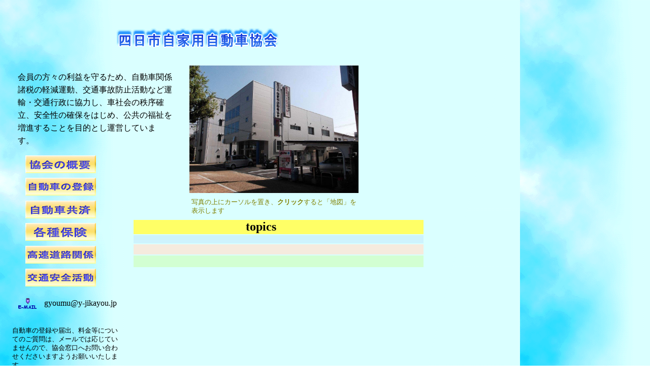

--- FILE ---
content_type: text/html
request_url: http://y-jikayou.jp/index.html
body_size: 8233
content:
<!DOCTYPE HTML PUBLIC "-//W3C//DTD HTML 4.01 Transitional//EN">
<HTML>
<HEAD>
<meta name="GENERATOR" content="JustSystems Homepage Builder Version 18.0.14.0 for Windows">
<meta http-equiv="Content-Type" content="text/html; charset=UTF-8">
<meta http-equiv="Content-Style-Type" content="text/css">
<META name="IBM:HPB-Input-Mode" content="mode/flm; pagewidth=940; pageheight=1200">
<TITLE></TITLE>
<SCRIPT language="JavaScript">
<!--HPB_SCRIPT_CODE_40
var _hsstmrID = null;
var _hsstmrON = false;
var _hsspos   = 80;

function _HpbScrollStatus(msg, delay)
{
  if (_hsstmrON)
  {
    window.clearTimeout(_hsstmrID);
    _hsstmrON = false;
  }

  var statmsg = "";

  if (_hsspos >= 0)
  {
    for (s = 0; s < _hsspos; s++)
    {
      statmsg += " ";
    }

    statmsg += msg;
  }
  else
  {
    statmsg = msg.substring(-_hsspos, msg.length);
  }

  window.status = statmsg;
  
  _hsspos = (-_hsspos > msg.length) ? 80 : _hsspos - 1;  

  fname = "_HpbScrollStatus('" + msg + "', " + delay + ")";
  _hsstmrID = window.setTimeout(fname, delay);
  _hsstmrON = true;
}
//-->
</SCRIPT><SCRIPT language="JavaScript">
<!--
// 左のウィンドウからアイテムをドラッグして
// ここにドロップするか、マウスの右ボタン
// でポップアップ メニューを出して「スクリプト
// に挿入」を選択して、現在のカーソル位置に
// コードを挿入します。

//-->
</SCRIPT><SCRIPT language="JavaScript">
<!--HPB_SCRIPT_ROV_50
//
//  Licensed Materials - Property of IBM
//  5724I83
//  (C) Copyright IBM Corp. 1995, 2006 All Rights Reserved.
//

// HpbImgPreload:
//
function HpbImgPreload()
{
  var appVer=parseInt(navigator.appVersion);
  var isNC=false,isN6=false,isIE=false;
  if (document.all && appVer >= 4) isIE=true; else
    if (document.getElementById && appVer > 4) isN6=true; else
      if (document.layers && appVer >= 4) isNC=true;
  if (isNC||isN6||isIE)
  {
    if (document.images)
    {
      var imgName = HpbImgPreload.arguments[0];
      var cnt;
      swImg[imgName] = new Array;
      for (cnt = 1; cnt < HpbImgPreload.arguments.length; cnt++)
      {
        swImg[imgName][HpbImgPreload.arguments[cnt]] = new Image();
        swImg[imgName][HpbImgPreload.arguments[cnt]].src = HpbImgPreload.arguments[cnt];
      }
    }
  }
}
// HpbImgFind:
//
function HpbImgFind(doc, imgName)
{
  for (var i=0; i < doc.layers.length; i++)
  {
    var img = doc.layers[i].document.images[imgName];
    if (!img) img = HpbImgFind(doc.layers[i], imgName);
    if (img) return img;
  }
  return null;
}
// HpbImgSwap:
//
function HpbImgSwap(imgName, imgSrc)
{
  var appVer=parseInt(navigator.appVersion);
  var isNC=false,isN6=false,isIE=false;
  if (document.all && appVer >= 4) isIE=true; else
    if (document.getElementById && appVer > 4) isN6=true; else
      if (document.layers && appVer >= 4) isNC=true;
  if (isNC||isN6||isIE)
  {
    if (document.images)
    {
      var img = document.images[imgName];
      if (!img) img = HpbImgFind(document, imgName);
      if (img) img.src = imgSrc;
    }
  }
}
var swImg; swImg=new Array;
//-->
</SCRIPT><SCRIPT language="JavaScript">
<!--HPB_SCRIPT_PLD_50
HpbImgPreload('_HPB_ROLLOVER1', 'jikyou1.JPG', 'tidu1.gif');
//-->
</SCRIPT>
<STYLE type="text/css">
<!--
FONT{
  line-height : 17px;
}
TD{
  line-height : 10px;
}
-->
</STYLE>
</HEAD>
<BODY background="blue_p7b.gif">
<div style="top : 431px;left : 261px;
  position : absolute;
  z-index : 5;
  visibility : visible;
" id="Layer2">
  <DIV>
    <table height="97">
      <TBODY>
        <TR>
          <td bgcolor="#ffff66" align="center" height="22" width="569"><B><FONT size="+2">topics </FONT></B>　　　　</td>
        </TR>
        <TR>
          <td bgcolor="#cef3fd" style="line-height : 18px;" align="left" height="12" width="569"></td>
        </TR>
        <tr bgcolor="#f5ebde">
          <td style="line-height : 20px;" height="16" width="569" align="left"><a href="https://www.pref.mie.lg.jp/common/content/001210354.pdf"><font size="-1"></font></a></td>
        </tr>
        <TR bgcolor="#ebd6be">
          <td style="line-height : 20px;background-color : #d2ffd2;" height="20" width="569"></td>
        </TR>
      </TBODY>
    </table>
  </DIV>
</div>
<div style="top : 50px;left : 50px;
  position : absolute;
  z-index : 14;
" id="Layer5"></div>
<div style="top : 53px;left : 225px;
  position : absolute;
  z-index : 7;
" id="Layer17"><IMG src="logo23.gif" width="335" height="53" border="0" alt="四日市自家用自動車協会"></div>
<div style="top : 350px;left : 50px;
  position : absolute;
  z-index : 8;
" id="Layer11"><A href="newpage2.htm"><IMG src="button5.gif" width="143" height="35" border="0" alt="自動車の登録 "></A></div>
<div style="top : 764px;left : 29px;
	position : absolute;
	z-index : 19;
" id="Layer9"><a href="https://wwwtb.mlit.go.jp/chubu/mie/index.html"><img src="logo.png" width="160" height="40" border="0"></a></div>
<div style="width : 326px;height : 17px;top : 389px;left : 377px;
  position : absolute;
  z-index : 2;
" id="Layer4"><FONT color="#808000" size="-1">写真の上にカーソルを置き、<B>クリック</B>すると「地図」を表示します</FONT></div>
<div style="top : 306px;left : 50px;
  position : absolute;
  z-index : 9;
" id="Layer12"><A href="newpage1.htm"><IMG src="button6.gif" width="139" height="35" border="0" alt="協会の概要 "></A></div>
<div style="top : 587px;left : 36px;
  position : absolute;
  z-index : 3;
" id="Layer14"><IMG src="img42.gif" width="36" height="21" border="0"></div>
<div style="width : 143px;height : 17px;top : 588px;left : 87px;
  position : absolute;
  z-index : 4;
" id="Layer16">gyoumu@y-jikayou.jp</div>
<div style="top : 395px;left : 50px;
  position : absolute;
  z-index : 10;
" id="Layer10"><A href="newpage6.htm"><IMG src="button7.gif" width="139" height="35" border="0" alt="自動車共済"></A></div>
<div style="top : 439px;left : 50px;
  position : absolute;
  z-index : 11;
" id="Layer13"><A href="newpage3.htm"><IMG src="button8.gif" width="139" height="35" border="0" alt="各種保険 "></A></div>
<div style="top : 827px;left : 29px;
	position : absolute;
	z-index : 18;
" id="Layer7"><a href="http://www.keikenkyo.or.jp/index.html"><img src="title.jpg" width="162" height="36" border="0"></a></div>
<div style="top : 484px;left : 50px;
  position : absolute;
  z-index : 12;
" id="Layer15"><A href="newpage4.htm"><IMG src="button10.gif" width="143" height="35" border="0" alt="高速道路関係 "></A></div>
<div style="top : 529px;left : 50px;
  position : absolute;
  z-index : 13;
" id="Layer21"><A href="newpage5.htm"><IMG src="button11.gif" width="143" height="35" border="0" alt="交通安全活動"></A></div>
<div style="z-index : 16; POSITION: absolute; top : 95px; left : 50px;" id="Layer8">
  <P><SPAN style="POSITION: relative; TOP: 21px; LEFT: 0px"></SPAN></P>
</div>
<div style="width : 305px;height : 150px;top : 139px;left : 35px;
  position : absolute;
  z-index : 1;
" id="Layer3">
  <DIV><FONT color="#000000" style="line-height : 25px;">会員の方々の利益を守るため、自動車関係諸税の軽減運動、交通事故防止活動など運輸・交通行政に協力し、車社会の秩序確立、安全性の確保をはじめ、公共の福祉を増進することを目的とし運営しています。&nbsp;</FONT></DIV>
</div>
<div style="top : 626px;left : 24px;
  position : absolute;
  z-index : 6;
  width : 210px;
  height : 68px;
" id="Layer19">
  <P><FONT size="-1">自動車の登録や届出、料金等についてのご質問は、メールでは応じていませんので、協会窓口へお問い合わせくださいますようお願いいたします。<BR>
  TEL（０５９）３５３－８２６６<BR>
  <!-- 車検と車の手続き案内センター --></FONT></P>
</div>
<div style="top : 129px;left : 373px;
  position : absolute;
  z-index : 15;
" id="Layer1"><a href="http://www.y-jikayou.jp/tidu1.gif" id="_HPB_ROLLOVER1" onmouseout="HpbImgSwap('_HPB_ROLLOVER1', 'jikyou1.JPG');" onmouseover="HpbImgSwap('_HPB_ROLLOVER1', 'tidu1.gif');"><img src="jikyou1.JPG" width="333" height="251" border="0" name="_HPB_ROLLOVER1"></a></div>
</BODY>
</HTML>